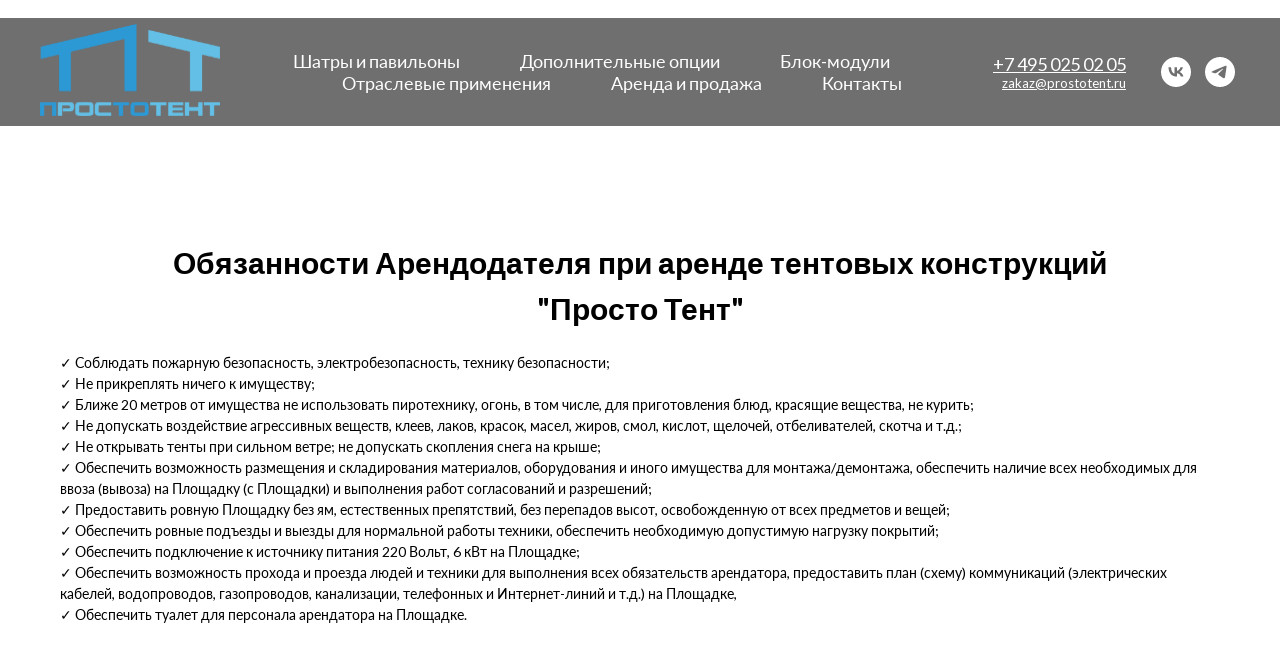

--- FILE ---
content_type: text/html; charset=UTF-8
request_url: https://prostotent.ru/conditions
body_size: 11477
content:
<!DOCTYPE html> <html> <head> <meta charset="utf-8" /> <meta http-equiv="Content-Type" content="text/html; charset=utf-8" /> <meta name="viewport" content="width=device-width, initial-scale=1.0" /> <!--metatextblock--> <title>Условия аренды конструкций</title> <meta name="description" content="Условия аренды конструкций Просто Тент" /> <meta property="og:url" content="https://prostotent.ru/conditions" /> <meta property="og:title" content="Аренда шатров и тентов" /> <meta property="og:description" content="Быстрый расчет аренды | Доставка | Монтаж" /> <meta property="og:type" content="website" /> <meta property="og:image" content="https://static.tildacdn.com/tild3861-3937-4238-b533-663933323934/_1.png" /> <link rel="canonical" href="https://prostotent.ru/conditions"> <!--/metatextblock--> <meta name="format-detection" content="telephone=no" /> <meta http-equiv="x-dns-prefetch-control" content="on"> <link rel="dns-prefetch" href="https://ws.tildacdn.com"> <link rel="dns-prefetch" href="https://static.tildacdn.com"> <link rel="shortcut icon" href="https://static.tildacdn.com/tild6165-3762-4764-a462-363938663636/Favico100x100.ico" type="image/x-icon" /> <link rel="apple-touch-icon" href="https://static.tildacdn.com/tild3161-3735-4161-b533-623835323532/Favico900x900.png"> <link rel="apple-touch-icon" sizes="76x76" href="https://static.tildacdn.com/tild3161-3735-4161-b533-623835323532/Favico900x900.png"> <link rel="apple-touch-icon" sizes="152x152" href="https://static.tildacdn.com/tild3161-3735-4161-b533-623835323532/Favico900x900.png"> <link rel="apple-touch-startup-image" href="https://static.tildacdn.com/tild3161-3735-4161-b533-623835323532/Favico900x900.png"> <meta name="msapplication-TileColor" content="#000000"> <meta name="msapplication-TileImage" content="https://static.tildacdn.com/tild6239-6130-4639-b063-653432633064/Favico900x900.png"> <!-- Assets --> <script src="https://neo.tildacdn.com/js/tilda-fallback-1.0.min.js" async charset="utf-8"></script> <link rel="stylesheet" href="https://static.tildacdn.com/css/tilda-grid-3.0.min.css" type="text/css" media="all" onerror="this.loaderr='y';"/> <link rel="stylesheet" href="https://static.tildacdn.com/ws/project4739586/tilda-blocks-page23622817.min.css?t=1752586496" type="text/css" media="all" onerror="this.loaderr='y';" /> <link rel="stylesheet" href="https://static.tildacdn.com/css/tilda-animation-2.0.min.css" type="text/css" media="all" onerror="this.loaderr='y';" /> <link rel="stylesheet" href="https://fonts.googleapis.com/css2?family=Jost:wght@400;500;600&family=Lato:wght@300;400;700;900&display=swap" type="text/css" /> <script nomodule src="https://static.tildacdn.com/js/tilda-polyfill-1.0.min.js" charset="utf-8"></script> <script type="text/javascript">function t_onReady(func) {if(document.readyState!='loading') {func();} else {document.addEventListener('DOMContentLoaded',func);}}
function t_onFuncLoad(funcName,okFunc,time) {if(typeof window[funcName]==='function') {okFunc();} else {setTimeout(function() {t_onFuncLoad(funcName,okFunc,time);},(time||100));}}function t_throttle(fn,threshhold,scope) {return function() {fn.apply(scope||this,arguments);};}</script> <script src="https://static.tildacdn.com/js/jquery-1.10.2.min.js" charset="utf-8" onerror="this.loaderr='y';"></script> <script src="https://static.tildacdn.com/js/tilda-scripts-3.0.min.js" charset="utf-8" defer onerror="this.loaderr='y';"></script> <script src="https://static.tildacdn.com/ws/project4739586/tilda-blocks-page23622817.min.js?t=1752586496" charset="utf-8" async onerror="this.loaderr='y';"></script> <script src="https://static.tildacdn.com/js/tilda-lazyload-1.0.min.js" charset="utf-8" async onerror="this.loaderr='y';"></script> <script src="https://static.tildacdn.com/js/tilda-animation-2.0.min.js" charset="utf-8" async onerror="this.loaderr='y';"></script> <script src="https://static.tildacdn.com/js/tilda-menu-1.0.min.js" charset="utf-8" async onerror="this.loaderr='y';"></script> <script src="https://static.tildacdn.com/js/tilda-skiplink-1.0.min.js" charset="utf-8" async onerror="this.loaderr='y';"></script> <script src="https://static.tildacdn.com/js/tilda-events-1.0.min.js" charset="utf-8" async onerror="this.loaderr='y';"></script> <!-- nominify begin --><!-- webmaster.yandex --> <meta name="yandex-verification" content="96e44a9e56a81629" /> <!-- Yandex.Metrika counter --> <script type="text/javascript" >
    (function (d, w, c) {
        (w[c] = w[c] || []).push(function() {
            try {
                w.yaCounter70809427 = new Ya.Metrika({
                    id:70809427,
                    clickmap:true,
                    trackLinks:true,
                    accurateTrackBounce:true,
                    webvisor:true,
                    ecommerce:"dataLayer"
                });
            } catch(e) { }
        });

        var n = d.getElementsByTagName("script")[0],
            s = d.createElement("script"),
            f = function () { n.parentNode.insertBefore(s, n); };
        s.type = "text/javascript";
        s.async = true;
        s.src = "https://mc.yandex.ru/metrika/watch.js";

        if (w.opera == "[object Opera]") {
            d.addEventListener("DOMContentLoaded", f, false);
        } else { f(); }
    })(document, window, "yandex_metrika_callbacks");
</script> <noscript><div><img src="https://mc.yandex.ru/watch/70809427" style="position:absolute; left:-9999px;" alt="" /></div></noscript> <!-- /Yandex.Metrika counter --> <!--LiveInternet counter--><a href="https://www.liveinternet.ru/click"
target="_blank"><img id="licnt9874" width="1" height="1" style="border:0" 
title="LiveInternet"
src="[data-uri]"
alt=""/></a><script>(function(d,s){d.getElementById("licnt9874").src=
"https://counter.yadro.ru/hit?t44.11;r"+escape(d.referrer)+
((typeof(s)=="undefined")?"":";s"+s.width+"*"+s.height+"*"+
(s.colorDepth?s.colorDepth:s.pixelDepth))+";u"+escape(d.URL)+
";h"+escape(d.title.substring(0,150))+";"+Math.random()})
(document,screen)</script><!--/LiveInternet--><!-- nominify end --><script type="text/javascript">window.dataLayer=window.dataLayer||[];</script> <!-- VK Pixel Code --> <script type="text/javascript" data-tilda-cookie-type="advertising">setTimeout(function(){!function(){var t=document.createElement("script");t.type="text/javascript",t.async=!0,t.src="https://vk.com/js/api/openapi.js?161",t.onload=function(){VK.Retargeting.Init("VK-RTRG-1524548-fxpfD"),VK.Retargeting.Hit()},document.head.appendChild(t)}();},2000);</script> <!-- End VK Pixel Code --> <script type="text/javascript">(function() {if((/bot|google|yandex|baidu|bing|msn|duckduckbot|teoma|slurp|crawler|spider|robot|crawling|facebook/i.test(navigator.userAgent))===false&&typeof(sessionStorage)!='undefined'&&sessionStorage.getItem('visited')!=='y'&&document.visibilityState){var style=document.createElement('style');style.type='text/css';style.innerHTML='@media screen and (min-width: 980px) {.t-records {opacity: 0;}.t-records_animated {-webkit-transition: opacity ease-in-out .2s;-moz-transition: opacity ease-in-out .2s;-o-transition: opacity ease-in-out .2s;transition: opacity ease-in-out .2s;}.t-records.t-records_visible {opacity: 1;}}';document.getElementsByTagName('head')[0].appendChild(style);function t_setvisRecs(){var alr=document.querySelectorAll('.t-records');Array.prototype.forEach.call(alr,function(el) {el.classList.add("t-records_animated");});setTimeout(function() {Array.prototype.forEach.call(alr,function(el) {el.classList.add("t-records_visible");});sessionStorage.setItem("visited","y");},400);}
document.addEventListener('DOMContentLoaded',t_setvisRecs);}})();</script></head> <body class="t-body" style="margin:0;"> <!--allrecords--> <div id="allrecords" class="t-records" data-hook="blocks-collection-content-node" data-tilda-project-id="4739586" data-tilda-page-id="23622817" data-tilda-page-alias="conditions" data-tilda-formskey="a6d4d474759028aa43f101dd01e0877f" data-tilda-cookie="no" data-tilda-stat-scroll="yes" data-tilda-lazy="yes" data-tilda-root-zone="com" data-tilda-project-headcode="yes" data-tilda-ts="y"> <!--header--> <header id="t-header" class="t-records" data-hook="blocks-collection-content-node" data-tilda-project-id="4739586" data-tilda-page-id="23622838" data-tilda-page-alias="menu" data-tilda-formskey="a6d4d474759028aa43f101dd01e0877f" data-tilda-cookie="no" data-tilda-stat-scroll="yes" data-tilda-lazy="yes" data-tilda-root-zone="com" data-tilda-project-headcode="yes"> <div id="rec473773770" class="r t-rec t-rec_pt_0 t-rec_pb_0 t-screenmin-640px" style="padding-top:0px;padding-bottom:0px; " data-animationappear="off" data-record-type="257" data-screen-min="640px"> <!-- T228 --> <div id="nav473773770marker"></div> <div class="tmenu-mobile"> <div class="tmenu-mobile__container"> <div class="tmenu-mobile__burgerlogo"> <a href="/"> <img
src="https://static.tildacdn.com/tild3461-3531-4138-b737-376235393234/_1.svg"
class="tmenu-mobile__imglogo"
imgfield="img"
style="max-width: 180px; width: 180px;"
alt="Просто Тент"> </a> </div> <button type="button"
class="t-menuburger t-menuburger_second t-menuburger__small"
aria-label="Навигационное меню"
aria-expanded="false"> <span style="background-color:#ffffff;"></span> <span style="background-color:#ffffff;"></span> <span style="background-color:#ffffff;"></span> <span style="background-color:#ffffff;"></span> </button> <script>function t_menuburger_init(recid) {var rec=document.querySelector('#rec' + recid);if(!rec) return;var burger=rec.querySelector('.t-menuburger');if(!burger) return;var isSecondStyle=burger.classList.contains('t-menuburger_second');if(isSecondStyle&&!window.isMobile&&!('ontouchend' in document)) {burger.addEventListener('mouseenter',function() {if(burger.classList.contains('t-menuburger-opened')) return;burger.classList.remove('t-menuburger-unhovered');burger.classList.add('t-menuburger-hovered');});burger.addEventListener('mouseleave',function() {if(burger.classList.contains('t-menuburger-opened')) return;burger.classList.remove('t-menuburger-hovered');burger.classList.add('t-menuburger-unhovered');setTimeout(function() {burger.classList.remove('t-menuburger-unhovered');},300);});}
burger.addEventListener('click',function() {if(!burger.closest('.tmenu-mobile')&&!burger.closest('.t450__burger_container')&&!burger.closest('.t466__container')&&!burger.closest('.t204__burger')&&!burger.closest('.t199__js__menu-toggler')) {burger.classList.toggle('t-menuburger-opened');burger.classList.remove('t-menuburger-unhovered');}});var menu=rec.querySelector('[data-menu="yes"]');if(!menu) return;var menuLinks=menu.querySelectorAll('.t-menu__link-item');var submenuClassList=['t978__menu-link_hook','t978__tm-link','t966__tm-link','t794__tm-link','t-menusub__target-link'];Array.prototype.forEach.call(menuLinks,function(link) {link.addEventListener('click',function() {var isSubmenuHook=submenuClassList.some(function(submenuClass) {return link.classList.contains(submenuClass);});if(isSubmenuHook) return;burger.classList.remove('t-menuburger-opened');});});menu.addEventListener('clickedAnchorInTooltipMenu',function() {burger.classList.remove('t-menuburger-opened');});}
t_onReady(function() {t_onFuncLoad('t_menuburger_init',function(){t_menuburger_init('473773770');});});</script> <style>.t-menuburger{position:relative;flex-shrink:0;width:28px;height:20px;padding:0;border:none;background-color:transparent;outline:none;-webkit-transform:rotate(0deg);transform:rotate(0deg);transition:transform .5s ease-in-out;cursor:pointer;z-index:999;}.t-menuburger span{display:block;position:absolute;width:100%;opacity:1;left:0;-webkit-transform:rotate(0deg);transform:rotate(0deg);transition:.25s ease-in-out;height:3px;background-color:#000;}.t-menuburger span:nth-child(1){top:0px;}.t-menuburger span:nth-child(2),.t-menuburger span:nth-child(3){top:8px;}.t-menuburger span:nth-child(4){top:16px;}.t-menuburger__big{width:42px;height:32px;}.t-menuburger__big span{height:5px;}.t-menuburger__big span:nth-child(2),.t-menuburger__big span:nth-child(3){top:13px;}.t-menuburger__big span:nth-child(4){top:26px;}.t-menuburger__small{width:22px;height:14px;}.t-menuburger__small span{height:2px;}.t-menuburger__small span:nth-child(2),.t-menuburger__small span:nth-child(3){top:6px;}.t-menuburger__small span:nth-child(4){top:12px;}.t-menuburger-opened span:nth-child(1){top:8px;width:0%;left:50%;}.t-menuburger-opened span:nth-child(2){-webkit-transform:rotate(45deg);transform:rotate(45deg);}.t-menuburger-opened span:nth-child(3){-webkit-transform:rotate(-45deg);transform:rotate(-45deg);}.t-menuburger-opened span:nth-child(4){top:8px;width:0%;left:50%;}.t-menuburger-opened.t-menuburger__big span:nth-child(1){top:6px;}.t-menuburger-opened.t-menuburger__big span:nth-child(4){top:18px;}.t-menuburger-opened.t-menuburger__small span:nth-child(1),.t-menuburger-opened.t-menuburger__small span:nth-child(4){top:6px;}@media (hover),(min-width:0\0){.t-menuburger_first:hover span:nth-child(1){transform:translateY(1px);}.t-menuburger_first:hover span:nth-child(4){transform:translateY(-1px);}.t-menuburger_first.t-menuburger__big:hover span:nth-child(1){transform:translateY(3px);}.t-menuburger_first.t-menuburger__big:hover span:nth-child(4){transform:translateY(-3px);}}.t-menuburger_second span:nth-child(2),.t-menuburger_second span:nth-child(3){width:80%;left:20%;right:0;}@media (hover),(min-width:0\0){.t-menuburger_second.t-menuburger-hovered span:nth-child(2),.t-menuburger_second.t-menuburger-hovered span:nth-child(3){animation:t-menuburger-anim 0.3s ease-out normal forwards;}.t-menuburger_second.t-menuburger-unhovered span:nth-child(2),.t-menuburger_second.t-menuburger-unhovered span:nth-child(3){animation:t-menuburger-anim2 0.3s ease-out normal forwards;}}.t-menuburger_second.t-menuburger-opened span:nth-child(2),.t-menuburger_second.t-menuburger-opened span:nth-child(3){left:0;right:0;width:100%!important;}.t-menuburger_third span:nth-child(4){width:70%;left:unset;right:0;}@media (hover),(min-width:0\0){.t-menuburger_third:not(.t-menuburger-opened):hover span:nth-child(4){width:100%;}}.t-menuburger_third.t-menuburger-opened span:nth-child(4){width:0!important;right:50%;}.t-menuburger_fourth{height:12px;}.t-menuburger_fourth.t-menuburger__small{height:8px;}.t-menuburger_fourth.t-menuburger__big{height:18px;}.t-menuburger_fourth span:nth-child(2),.t-menuburger_fourth span:nth-child(3){top:4px;opacity:0;}.t-menuburger_fourth span:nth-child(4){top:8px;}.t-menuburger_fourth.t-menuburger__small span:nth-child(2),.t-menuburger_fourth.t-menuburger__small span:nth-child(3){top:3px;}.t-menuburger_fourth.t-menuburger__small span:nth-child(4){top:6px;}.t-menuburger_fourth.t-menuburger__small span:nth-child(2),.t-menuburger_fourth.t-menuburger__small span:nth-child(3){top:3px;}.t-menuburger_fourth.t-menuburger__small span:nth-child(4){top:6px;}.t-menuburger_fourth.t-menuburger__big span:nth-child(2),.t-menuburger_fourth.t-menuburger__big span:nth-child(3){top:6px;}.t-menuburger_fourth.t-menuburger__big span:nth-child(4){top:12px;}@media (hover),(min-width:0\0){.t-menuburger_fourth:not(.t-menuburger-opened):hover span:nth-child(1){transform:translateY(1px);}.t-menuburger_fourth:not(.t-menuburger-opened):hover span:nth-child(4){transform:translateY(-1px);}.t-menuburger_fourth.t-menuburger__big:not(.t-menuburger-opened):hover span:nth-child(1){transform:translateY(3px);}.t-menuburger_fourth.t-menuburger__big:not(.t-menuburger-opened):hover span:nth-child(4){transform:translateY(-3px);}}.t-menuburger_fourth.t-menuburger-opened span:nth-child(1),.t-menuburger_fourth.t-menuburger-opened span:nth-child(4){top:4px;}.t-menuburger_fourth.t-menuburger-opened span:nth-child(2),.t-menuburger_fourth.t-menuburger-opened span:nth-child(3){opacity:1;}@keyframes t-menuburger-anim{0%{width:80%;left:20%;right:0;}50%{width:100%;left:0;right:0;}100%{width:80%;left:0;right:20%;}}@keyframes t-menuburger-anim2{0%{width:80%;left:0;}50%{width:100%;right:0;left:0;}100%{width:80%;left:20%;right:0;}}</style> </div> </div> <style>.tmenu-mobile{background-color:#111;display:none;width:100%;top:0;z-index:990;}.tmenu-mobile_positionfixed{position:fixed;}.tmenu-mobile__text{color:#fff;}.tmenu-mobile__container{min-height:64px;padding:20px;position:relative;box-sizing:border-box;display:-webkit-flex;display:-ms-flexbox;display:flex;-webkit-align-items:center;-ms-flex-align:center;align-items:center;-webkit-justify-content:space-between;-ms-flex-pack:justify;justify-content:space-between;}.tmenu-mobile__list{display:block;}.tmenu-mobile__burgerlogo{display:inline-block;font-size:24px;font-weight:400;white-space:nowrap;vertical-align:middle;}.tmenu-mobile__imglogo{height:auto;display:block;max-width:300px!important;box-sizing:border-box;padding:0;margin:0 auto;}@media screen and (max-width:980px){.tmenu-mobile__menucontent_hidden{display:none;height:100%;}.tmenu-mobile{display:block;}}@media screen and (max-width:980px){#rec473773770 .tmenu-mobile{background-color:#2c2c2c;}#rec473773770 .t-menuburger{-webkit-order:1;-ms-flex-order:1;order:1;}}</style> <style> #rec473773770 .tmenu-mobile__burgerlogo a{font-size:30px;color:#ffffff;letter-spacing:1.5px;}</style> <style> #rec473773770 .tmenu-mobile__burgerlogo__title{color:#ffffff;letter-spacing:1.5px;}@media screen and (min-width:480px){#rec473773770 .tmenu-mobile__burgerlogo__title{font-size:30px;}}</style> <div id="nav473773770" class="t228 t228__positionstatic tmenu-mobile__menucontent_hidden" style="background-color: rgba(51,51,51,0.70); height:15vh; " data-bgcolor-hex="#333333" data-bgcolor-rgba="rgba(51,51,51,0.70)" data-navmarker="nav473773770marker" data-appearoffset="" data-bgopacity-two="70" data-menushadow="" data-menushadow-css="" data-bgopacity="0.70" data-bgcolor-rgba-afterscroll="rgba(51,51,51,0.70)" data-menu-items-align="" data-menu="yes"> <div class="t228__maincontainer " style="height:15vh;"> <div class="t228__padding40px"></div> <div class="t228__leftside"> <div class="t228__leftcontainer"> <a href="/" class="t228__imgwrapper"> <img class="t228__imglogo t228__imglogomobile"
src="https://static.tildacdn.com/tild3461-3531-4138-b737-376235393234/_1.svg"
imgfield="img"
style="max-width: 180px; width: 180px; min-width: 180px; height: auto; display: block;"
alt="Просто Тент"> </a> </div> </div> <div class="t228__centerside "> <nav class="t228__centercontainer"> <ul role="list" class="t228__list t-menu__list"> <li class="t228__list_item"
style="padding:0 30px 0 0;"> <a class="t-menu__link-item"
href="https://prostotent.ru/premiumblack" data-menu-submenu-hook="" data-menu-item-number="1">
Шатры и павильоны
</a> </li> <li class="t228__list_item"
style="padding:0 30px;"> <a class="t-menu__link-item"
href="https://prostotent.ru/enginering" data-menu-submenu-hook="" data-menu-item-number="2">
Дополнительные опции
</a> </li> <li class="t228__list_item"
style="padding:0 30px;"> <a class="t-menu__link-item"
href="https://prostotent.ru/module/exhibitions" data-menu-submenu-hook="" data-menu-item-number="3">
Блок-модули
</a> </li> <li class="t228__list_item"
style="padding:0 30px;"> <a class="t-menu__link-item"
href="https://prostotent.ru/avia" data-menu-submenu-hook="" data-menu-item-number="4">
Отраслевые применения
</a> </li> <li class="t228__list_item"
style="padding:0 30px;"> <a class="t-menu__link-item"
href="https://prostotent.ru/termobile" data-menu-submenu-hook="" data-menu-item-number="5">
Аренда и продажа
</a> </li> <li class="t228__list_item"
style="padding:0 0 0 30px;"> <a class="t-menu__link-item"
href="https://prostotent.ru/contacts" data-menu-submenu-hook="" data-menu-item-number="6">
Контакты
</a> </li> </ul> </nav> </div> <div class="t228__rightside"> <div class="t228__rightcontainer"> <div class="t228__right_descr" field="descr"><a href="tel:+74950250205" style="color: rgb(255, 255, 255); font-size: 18px;"><u>+7 495 025 02 05</u></a><br /><a href="mailto:zakaz@prostotent.ru" style="color: rgb(255, 255, 255);"><u>zakaz@prostotent.ru</u></a></div> <div class="t-sociallinks"> <ul role="list" class="t-sociallinks__wrapper" aria-label="Соц. сети"> <!-- new soclinks --><li class="t-sociallinks__item t-sociallinks__item_vk"><a href="https://vk.com/prosto.tent" target="_blank" rel="nofollow" aria-label="vk" style="width: 30px; height: 30px;"><svg class="t-sociallinks__svg" role="presentation" width=30px height=30px viewBox="0 0 100 100" fill="none"
xmlns="http://www.w3.org/2000/svg"> <path fill-rule="evenodd" clip-rule="evenodd"
d="M50 100c27.614 0 50-22.386 50-50S77.614 0 50 0 0 22.386 0 50s22.386 50 50 50ZM25 34c.406 19.488 10.15 31.2 27.233 31.2h.968V54.05c6.278.625 11.024 5.216 12.93 11.15H75c-2.436-8.87-8.838-13.773-12.836-15.647C66.162 47.242 71.783 41.62 73.126 34h-8.058c-1.749 6.184-6.932 11.805-11.867 12.336V34h-8.057v21.611C40.147 54.362 33.838 48.304 33.556 34H25Z"
fill="#ffffff" /> </svg></a></li>&nbsp;<li class="t-sociallinks__item t-sociallinks__item_telegram"><a href="https://t.me/prostotent" target="_blank" rel="nofollow" aria-label="telegram" style="width: 30px; height: 30px;"><svg class="t-sociallinks__svg" role="presentation" width=30px height=30px viewBox="0 0 100 100" fill="none"
xmlns="http://www.w3.org/2000/svg"> <path fill-rule="evenodd" clip-rule="evenodd"
d="M50 100c27.614 0 50-22.386 50-50S77.614 0 50 0 0 22.386 0 50s22.386 50 50 50Zm21.977-68.056c.386-4.38-4.24-2.576-4.24-2.576-3.415 1.414-6.937 2.85-10.497 4.302-11.04 4.503-22.444 9.155-32.159 13.734-5.268 1.932-2.184 3.864-2.184 3.864l8.351 2.577c3.855 1.16 5.91-.129 5.91-.129l17.988-12.238c6.424-4.38 4.882-.773 3.34.773l-13.49 12.882c-2.056 1.804-1.028 3.35-.129 4.123 2.55 2.249 8.82 6.364 11.557 8.16.712.467 1.185.778 1.292.858.642.515 4.111 2.834 6.424 2.319 2.313-.516 2.57-3.479 2.57-3.479l3.083-20.226c.462-3.511.993-6.886 1.417-9.582.4-2.546.705-4.485.767-5.362Z"
fill="#ffffff" /> </svg></a></li><!-- /new soclinks --> </ul> </div> </div> </div> <div class="t228__padding40px"></div> </div> </div> <style>@media screen and (max-width:980px){#rec473773770 .t228__leftcontainer{display:none;}}</style> <style>@media screen and (max-width:980px){#rec473773770 .t228__leftcontainer{padding:20px;}#rec473773770 .t228__imglogo{padding:20px 0;}#rec473773770 .t228{position:static;}}</style> <script>window.addEventListener('load',function() {t_onFuncLoad('t228_setWidth',function() {t228_setWidth('473773770');});});window.addEventListener('resize',t_throttle(function() {t_onFuncLoad('t228_setWidth',function() {t228_setWidth('473773770');});t_onFuncLoad('t_menu__setBGcolor',function() {t_menu__setBGcolor('473773770','.t228');});}));t_onReady(function() {t_onFuncLoad('t_menu__highlightActiveLinks',function() {t_menu__highlightActiveLinks('.t228__list_item a');});t_onFuncLoad('t228__init',function() {t228__init('473773770');});t_onFuncLoad('t_menu__setBGcolor',function() {t_menu__setBGcolor('473773770','.t228');});t_onFuncLoad('t_menu__interactFromKeyboard',function() {t_menu__interactFromKeyboard('473773770');});t_onFuncLoad('t228_setWidth',function() {t228_setWidth('473773770');});t_onFuncLoad('t_menu__createMobileMenu',function() {t_menu__createMobileMenu('473773770','.t228');});});</script> <!--[if IE 8]> <style>#rec473773770 .t228{filter:progid:DXImageTransform.Microsoft.gradient(startColorStr='#D9333333',endColorstr='#D9333333');}</style> <![endif]--> <style>@media (hover:hover),(min-width:0\0) {#rec473773770 .t-btn:not(.t-animate_no-hover):hover {background-color:#e06100 !important;}#rec473773770 .t-btn:not(.t-animate_no-hover):focus-visible {background-color:#e06100 !important;}#rec473773770 .t-btn:not(.t-animate_no-hover) {transition-property:background-color,color,border-color,box-shadow;transition-duration:0.2s;transition-timing-function:ease-in-out;}}</style> <style>#rec473773770 .t-menu__link-item{-webkit-transition:color 0.3s ease-in-out,opacity 0.3s ease-in-out;transition:color 0.3s ease-in-out,opacity 0.3s ease-in-out;}#rec473773770 .t-menu__link-item.t-active:not(.t978__menu-link){color:#66cef5 !important;}#rec473773770 .t-menu__link-item:not(.t-active):not(.tooltipstered):hover{color:#66cef5 !important;}#rec473773770 .t-menu__link-item:not(.t-active):not(.tooltipstered):focus-visible{color:#66cef5 !important;}@supports (overflow:-webkit-marquee) and (justify-content:inherit){#rec473773770 .t-menu__link-item,#rec473773770 .t-menu__link-item.t-active{opacity:1 !important;}}</style> <style> #rec473773770 .t228__leftcontainer a{font-size:30px;color:#ffffff;letter-spacing:1.5px;}#rec473773770 a.t-menu__link-item{font-size:18px;color:#ffffff;font-weight:400;}#rec473773770 .t228__right_langs_lang a{font-size:18px;color:#ffffff;font-weight:400;}#rec473773770 .t228__right_descr{color:#ffffff;}</style> <style> #rec473773770 .t228__logo{color:#ffffff;letter-spacing:1.5px;}@media screen and (min-width:480px){#rec473773770 .t228__logo{font-size:30px;}}</style> </div> <div id="rec865647649" class="r t-rec t-rec_pt_0 t-rec_pb_0 t-screenmax-640px" style="padding-top:0px;padding-bottom:0px; " data-animationappear="off" data-record-type="257" data-screen-max="640px"> <!-- T228 --> <div id="nav865647649marker"></div> <div class="tmenu-mobile"> <div class="tmenu-mobile__container"> <div class="tmenu-mobile__burgerlogo"> <a href="/"> <img
src="https://static.tildacdn.com/tild3461-3531-4138-b737-376235393234/_1.svg"
class="tmenu-mobile__imglogo"
imgfield="img"
style="max-width: 100px; width: 100px;"
alt="Просто Тент"> </a> </div> <button type="button"
class="t-menuburger t-menuburger_second t-menuburger__small"
aria-label="Навигационное меню"
aria-expanded="false"> <span style="background-color:#ffffff;"></span> <span style="background-color:#ffffff;"></span> <span style="background-color:#ffffff;"></span> <span style="background-color:#ffffff;"></span> </button> <script>function t_menuburger_init(recid) {var rec=document.querySelector('#rec' + recid);if(!rec) return;var burger=rec.querySelector('.t-menuburger');if(!burger) return;var isSecondStyle=burger.classList.contains('t-menuburger_second');if(isSecondStyle&&!window.isMobile&&!('ontouchend' in document)) {burger.addEventListener('mouseenter',function() {if(burger.classList.contains('t-menuburger-opened')) return;burger.classList.remove('t-menuburger-unhovered');burger.classList.add('t-menuburger-hovered');});burger.addEventListener('mouseleave',function() {if(burger.classList.contains('t-menuburger-opened')) return;burger.classList.remove('t-menuburger-hovered');burger.classList.add('t-menuburger-unhovered');setTimeout(function() {burger.classList.remove('t-menuburger-unhovered');},300);});}
burger.addEventListener('click',function() {if(!burger.closest('.tmenu-mobile')&&!burger.closest('.t450__burger_container')&&!burger.closest('.t466__container')&&!burger.closest('.t204__burger')&&!burger.closest('.t199__js__menu-toggler')) {burger.classList.toggle('t-menuburger-opened');burger.classList.remove('t-menuburger-unhovered');}});var menu=rec.querySelector('[data-menu="yes"]');if(!menu) return;var menuLinks=menu.querySelectorAll('.t-menu__link-item');var submenuClassList=['t978__menu-link_hook','t978__tm-link','t966__tm-link','t794__tm-link','t-menusub__target-link'];Array.prototype.forEach.call(menuLinks,function(link) {link.addEventListener('click',function() {var isSubmenuHook=submenuClassList.some(function(submenuClass) {return link.classList.contains(submenuClass);});if(isSubmenuHook) return;burger.classList.remove('t-menuburger-opened');});});menu.addEventListener('clickedAnchorInTooltipMenu',function() {burger.classList.remove('t-menuburger-opened');});}
t_onReady(function() {t_onFuncLoad('t_menuburger_init',function(){t_menuburger_init('865647649');});});</script> <style>.t-menuburger{position:relative;flex-shrink:0;width:28px;height:20px;padding:0;border:none;background-color:transparent;outline:none;-webkit-transform:rotate(0deg);transform:rotate(0deg);transition:transform .5s ease-in-out;cursor:pointer;z-index:999;}.t-menuburger span{display:block;position:absolute;width:100%;opacity:1;left:0;-webkit-transform:rotate(0deg);transform:rotate(0deg);transition:.25s ease-in-out;height:3px;background-color:#000;}.t-menuburger span:nth-child(1){top:0px;}.t-menuburger span:nth-child(2),.t-menuburger span:nth-child(3){top:8px;}.t-menuburger span:nth-child(4){top:16px;}.t-menuburger__big{width:42px;height:32px;}.t-menuburger__big span{height:5px;}.t-menuburger__big span:nth-child(2),.t-menuburger__big span:nth-child(3){top:13px;}.t-menuburger__big span:nth-child(4){top:26px;}.t-menuburger__small{width:22px;height:14px;}.t-menuburger__small span{height:2px;}.t-menuburger__small span:nth-child(2),.t-menuburger__small span:nth-child(3){top:6px;}.t-menuburger__small span:nth-child(4){top:12px;}.t-menuburger-opened span:nth-child(1){top:8px;width:0%;left:50%;}.t-menuburger-opened span:nth-child(2){-webkit-transform:rotate(45deg);transform:rotate(45deg);}.t-menuburger-opened span:nth-child(3){-webkit-transform:rotate(-45deg);transform:rotate(-45deg);}.t-menuburger-opened span:nth-child(4){top:8px;width:0%;left:50%;}.t-menuburger-opened.t-menuburger__big span:nth-child(1){top:6px;}.t-menuburger-opened.t-menuburger__big span:nth-child(4){top:18px;}.t-menuburger-opened.t-menuburger__small span:nth-child(1),.t-menuburger-opened.t-menuburger__small span:nth-child(4){top:6px;}@media (hover),(min-width:0\0){.t-menuburger_first:hover span:nth-child(1){transform:translateY(1px);}.t-menuburger_first:hover span:nth-child(4){transform:translateY(-1px);}.t-menuburger_first.t-menuburger__big:hover span:nth-child(1){transform:translateY(3px);}.t-menuburger_first.t-menuburger__big:hover span:nth-child(4){transform:translateY(-3px);}}.t-menuburger_second span:nth-child(2),.t-menuburger_second span:nth-child(3){width:80%;left:20%;right:0;}@media (hover),(min-width:0\0){.t-menuburger_second.t-menuburger-hovered span:nth-child(2),.t-menuburger_second.t-menuburger-hovered span:nth-child(3){animation:t-menuburger-anim 0.3s ease-out normal forwards;}.t-menuburger_second.t-menuburger-unhovered span:nth-child(2),.t-menuburger_second.t-menuburger-unhovered span:nth-child(3){animation:t-menuburger-anim2 0.3s ease-out normal forwards;}}.t-menuburger_second.t-menuburger-opened span:nth-child(2),.t-menuburger_second.t-menuburger-opened span:nth-child(3){left:0;right:0;width:100%!important;}.t-menuburger_third span:nth-child(4){width:70%;left:unset;right:0;}@media (hover),(min-width:0\0){.t-menuburger_third:not(.t-menuburger-opened):hover span:nth-child(4){width:100%;}}.t-menuburger_third.t-menuburger-opened span:nth-child(4){width:0!important;right:50%;}.t-menuburger_fourth{height:12px;}.t-menuburger_fourth.t-menuburger__small{height:8px;}.t-menuburger_fourth.t-menuburger__big{height:18px;}.t-menuburger_fourth span:nth-child(2),.t-menuburger_fourth span:nth-child(3){top:4px;opacity:0;}.t-menuburger_fourth span:nth-child(4){top:8px;}.t-menuburger_fourth.t-menuburger__small span:nth-child(2),.t-menuburger_fourth.t-menuburger__small span:nth-child(3){top:3px;}.t-menuburger_fourth.t-menuburger__small span:nth-child(4){top:6px;}.t-menuburger_fourth.t-menuburger__small span:nth-child(2),.t-menuburger_fourth.t-menuburger__small span:nth-child(3){top:3px;}.t-menuburger_fourth.t-menuburger__small span:nth-child(4){top:6px;}.t-menuburger_fourth.t-menuburger__big span:nth-child(2),.t-menuburger_fourth.t-menuburger__big span:nth-child(3){top:6px;}.t-menuburger_fourth.t-menuburger__big span:nth-child(4){top:12px;}@media (hover),(min-width:0\0){.t-menuburger_fourth:not(.t-menuburger-opened):hover span:nth-child(1){transform:translateY(1px);}.t-menuburger_fourth:not(.t-menuburger-opened):hover span:nth-child(4){transform:translateY(-1px);}.t-menuburger_fourth.t-menuburger__big:not(.t-menuburger-opened):hover span:nth-child(1){transform:translateY(3px);}.t-menuburger_fourth.t-menuburger__big:not(.t-menuburger-opened):hover span:nth-child(4){transform:translateY(-3px);}}.t-menuburger_fourth.t-menuburger-opened span:nth-child(1),.t-menuburger_fourth.t-menuburger-opened span:nth-child(4){top:4px;}.t-menuburger_fourth.t-menuburger-opened span:nth-child(2),.t-menuburger_fourth.t-menuburger-opened span:nth-child(3){opacity:1;}@keyframes t-menuburger-anim{0%{width:80%;left:20%;right:0;}50%{width:100%;left:0;right:0;}100%{width:80%;left:0;right:20%;}}@keyframes t-menuburger-anim2{0%{width:80%;left:0;}50%{width:100%;right:0;left:0;}100%{width:80%;left:20%;right:0;}}</style> </div> </div> <style>.tmenu-mobile{background-color:#111;display:none;width:100%;top:0;z-index:990;}.tmenu-mobile_positionfixed{position:fixed;}.tmenu-mobile__text{color:#fff;}.tmenu-mobile__container{min-height:64px;padding:20px;position:relative;box-sizing:border-box;display:-webkit-flex;display:-ms-flexbox;display:flex;-webkit-align-items:center;-ms-flex-align:center;align-items:center;-webkit-justify-content:space-between;-ms-flex-pack:justify;justify-content:space-between;}.tmenu-mobile__list{display:block;}.tmenu-mobile__burgerlogo{display:inline-block;font-size:24px;font-weight:400;white-space:nowrap;vertical-align:middle;}.tmenu-mobile__imglogo{height:auto;display:block;max-width:300px!important;box-sizing:border-box;padding:0;margin:0 auto;}@media screen and (max-width:980px){.tmenu-mobile__menucontent_hidden{display:none;height:100%;}.tmenu-mobile{display:block;}}@media screen and (max-width:980px){#rec865647649 .tmenu-mobile{background-color:#2c2c2c;}#rec865647649 .t-menuburger{-webkit-order:1;-ms-flex-order:1;order:1;}}</style> <style> #rec865647649 .tmenu-mobile__burgerlogo a{font-size:30px;color:#ffffff;letter-spacing:1.5px;}</style> <style> #rec865647649 .tmenu-mobile__burgerlogo__title{color:#ffffff;letter-spacing:1.5px;}@media screen and (min-width:480px){#rec865647649 .tmenu-mobile__burgerlogo__title{font-size:30px;}}</style> <div id="nav865647649" class="t228 t228__positionstatic tmenu-mobile__menucontent_hidden" style="background-color: rgba(51,51,51,0.70); height:15vh; " data-bgcolor-hex="#333333" data-bgcolor-rgba="rgba(51,51,51,0.70)" data-navmarker="nav865647649marker" data-appearoffset="" data-bgopacity-two="70" data-menushadow="" data-menushadow-css="" data-bgopacity="0.70" data-bgcolor-rgba-afterscroll="rgba(51,51,51,0.70)" data-menu-items-align="" data-menu="yes"> <div class="t228__maincontainer " style="height:15vh;"> <div class="t228__padding40px"></div> <div class="t228__leftside"> <div class="t228__leftcontainer"> <a href="/" class="t228__imgwrapper"> <img class="t228__imglogo t228__imglogomobile"
src="https://static.tildacdn.com/tild3461-3531-4138-b737-376235393234/_1.svg"
imgfield="img"
style="max-width: 100px; width: 100px; min-width: 100px; height: auto; display: block;"
alt="Просто Тент"> </a> </div> </div> <div class="t228__centerside "> <nav class="t228__centercontainer"> <ul role="list" class="t228__list t-menu__list"> <li class="t228__list_item"
style="padding:0 30px 0 0;"> <a class="t-menu__link-item"
href="https://prostotent.ru/premiumblack" data-menu-submenu-hook="" data-menu-item-number="1">
Шатры и павильоны
</a> </li> <li class="t228__list_item"
style="padding:0 30px;"> <a class="t-menu__link-item"
href="https://prostotent.ru/enginering" data-menu-submenu-hook="" data-menu-item-number="2">
Дополнительные опции
</a> </li> <li class="t228__list_item"
style="padding:0 30px;"> <a class="t-menu__link-item"
href="https://prostotent.ru/module/exhibitions" data-menu-submenu-hook="" data-menu-item-number="3">
Блок-модули
</a> </li> <li class="t228__list_item"
style="padding:0 30px;"> <a class="t-menu__link-item"
href="https://prostotent.ru/avia" data-menu-submenu-hook="" data-menu-item-number="4">
Отраслевые применения
</a> </li> <li class="t228__list_item"
style="padding:0 30px;"> <a class="t-menu__link-item"
href="https://prostotent.ru/termobile" data-menu-submenu-hook="" data-menu-item-number="5">
Аренда и продажа
</a> </li> <li class="t228__list_item"
style="padding:0 0 0 30px;"> <a class="t-menu__link-item"
href="https://prostotent.ru/contacts" data-menu-submenu-hook="" data-menu-item-number="6">
Контакты
</a> </li> </ul> </nav> </div> <div class="t228__rightside"> <div class="t228__rightcontainer"> <div class="t228__right_descr" field="descr"><a href="tel:+74950250205" style="color: rgb(255, 255, 255); font-size: 18px;"><u>+7 495 025 02 05</u></a><br /><a href="mailto:zakaz@prostotent.ru" style="color: rgb(255, 255, 255);"><u>zakaz@prostotent.ru</u></a></div> <div class="t-sociallinks"> <ul role="list" class="t-sociallinks__wrapper" aria-label="Соц. сети"> <!-- new soclinks --><li class="t-sociallinks__item t-sociallinks__item_vk"><a href="https://vk.com/prosto.tent" target="_blank" rel="nofollow" aria-label="vk" style="width: 30px; height: 30px;"><svg class="t-sociallinks__svg" role="presentation" width=30px height=30px viewBox="0 0 100 100" fill="none"
xmlns="http://www.w3.org/2000/svg"> <path fill-rule="evenodd" clip-rule="evenodd"
d="M50 100c27.614 0 50-22.386 50-50S77.614 0 50 0 0 22.386 0 50s22.386 50 50 50ZM25 34c.406 19.488 10.15 31.2 27.233 31.2h.968V54.05c6.278.625 11.024 5.216 12.93 11.15H75c-2.436-8.87-8.838-13.773-12.836-15.647C66.162 47.242 71.783 41.62 73.126 34h-8.058c-1.749 6.184-6.932 11.805-11.867 12.336V34h-8.057v21.611C40.147 54.362 33.838 48.304 33.556 34H25Z"
fill="#ffffff" /> </svg></a></li>&nbsp;<li class="t-sociallinks__item t-sociallinks__item_telegram"><a href="https://t.me/prostotent" target="_blank" rel="nofollow" aria-label="telegram" style="width: 30px; height: 30px;"><svg class="t-sociallinks__svg" role="presentation" width=30px height=30px viewBox="0 0 100 100" fill="none"
xmlns="http://www.w3.org/2000/svg"> <path fill-rule="evenodd" clip-rule="evenodd"
d="M50 100c27.614 0 50-22.386 50-50S77.614 0 50 0 0 22.386 0 50s22.386 50 50 50Zm21.977-68.056c.386-4.38-4.24-2.576-4.24-2.576-3.415 1.414-6.937 2.85-10.497 4.302-11.04 4.503-22.444 9.155-32.159 13.734-5.268 1.932-2.184 3.864-2.184 3.864l8.351 2.577c3.855 1.16 5.91-.129 5.91-.129l17.988-12.238c6.424-4.38 4.882-.773 3.34.773l-13.49 12.882c-2.056 1.804-1.028 3.35-.129 4.123 2.55 2.249 8.82 6.364 11.557 8.16.712.467 1.185.778 1.292.858.642.515 4.111 2.834 6.424 2.319 2.313-.516 2.57-3.479 2.57-3.479l3.083-20.226c.462-3.511.993-6.886 1.417-9.582.4-2.546.705-4.485.767-5.362Z"
fill="#ffffff" /> </svg></a></li><!-- /new soclinks --> </ul> </div> </div> </div> <div class="t228__padding40px"></div> </div> </div> <style>@media screen and (max-width:980px){#rec865647649 .t228__leftcontainer{display:none;}}</style> <style>@media screen and (max-width:980px){#rec865647649 .t228__leftcontainer{padding:20px;}#rec865647649 .t228__imglogo{padding:20px 0;}#rec865647649 .t228{position:static;}}</style> <script>window.addEventListener('load',function() {t_onFuncLoad('t228_setWidth',function() {t228_setWidth('865647649');});});window.addEventListener('resize',t_throttle(function() {t_onFuncLoad('t228_setWidth',function() {t228_setWidth('865647649');});t_onFuncLoad('t_menu__setBGcolor',function() {t_menu__setBGcolor('865647649','.t228');});}));t_onReady(function() {t_onFuncLoad('t_menu__highlightActiveLinks',function() {t_menu__highlightActiveLinks('.t228__list_item a');});t_onFuncLoad('t228__init',function() {t228__init('865647649');});t_onFuncLoad('t_menu__setBGcolor',function() {t_menu__setBGcolor('865647649','.t228');});t_onFuncLoad('t_menu__interactFromKeyboard',function() {t_menu__interactFromKeyboard('865647649');});t_onFuncLoad('t228_setWidth',function() {t228_setWidth('865647649');});t_onFuncLoad('t_menu__createMobileMenu',function() {t_menu__createMobileMenu('865647649','.t228');});});</script> <!--[if IE 8]> <style>#rec865647649 .t228{filter:progid:DXImageTransform.Microsoft.gradient(startColorStr='#D9333333',endColorstr='#D9333333');}</style> <![endif]--> <style>@media (hover:hover),(min-width:0\0) {#rec865647649 .t-btn:not(.t-animate_no-hover):hover {background-color:#e06100 !important;}#rec865647649 .t-btn:not(.t-animate_no-hover):focus-visible {background-color:#e06100 !important;}#rec865647649 .t-btn:not(.t-animate_no-hover) {transition-property:background-color,color,border-color,box-shadow;transition-duration:0.2s;transition-timing-function:ease-in-out;}}</style> <style>#rec865647649 .t-menu__link-item{-webkit-transition:color 0.3s ease-in-out,opacity 0.3s ease-in-out;transition:color 0.3s ease-in-out,opacity 0.3s ease-in-out;}#rec865647649 .t-menu__link-item.t-active:not(.t978__menu-link){color:#66cef5 !important;}#rec865647649 .t-menu__link-item:not(.t-active):not(.tooltipstered):hover{color:#66cef5 !important;}#rec865647649 .t-menu__link-item:not(.t-active):not(.tooltipstered):focus-visible{color:#66cef5 !important;}@supports (overflow:-webkit-marquee) and (justify-content:inherit){#rec865647649 .t-menu__link-item,#rec865647649 .t-menu__link-item.t-active{opacity:1 !important;}}</style> <style> #rec865647649 .t228__leftcontainer a{font-size:30px;color:#ffffff;letter-spacing:1.5px;}#rec865647649 a.t-menu__link-item{font-size:18px;color:#ffffff;font-weight:400;}#rec865647649 .t228__right_langs_lang a{font-size:18px;color:#ffffff;font-weight:400;}#rec865647649 .t228__right_descr{color:#ffffff;}</style> <style> #rec865647649 .t228__logo{color:#ffffff;letter-spacing:1.5px;}@media screen and (min-width:480px){#rec865647649 .t228__logo{font-size:30px;}}</style> </div> </header> <!--/header--> <div id="rec381331967" class="r t-rec t-rec_pt_105 t-rec_pb_60" style="padding-top:105px;padding-bottom:60px; " data-record-type="106"> <!-- T004 --> <div class="t004"> <div class="t-container "> <div class="t-col t-col_12 "> <div field="text" class="t-text t-text_md "><div style="font-size: 14px;" data-customstyle="yes"><p style="text-align: center;"><strong style="font-size: 30px;">Обязанности Арендодателя при аренде тентовых конструкций</strong></p><p style="text-align: center;"><strong style="font-size: 30px;">"Просто Тент"</strong></p><br />✓ Соблюдать пожарную безопасность, электробезопасность, технику безопасности;<br />✓ Не прикреплять ничего к имуществу;<br />✓ Ближе 20 метров от имущества не использовать пиротехнику, огонь, в том числе, для приготовления блюд, красящие вещества, не курить;<br />✓ Не допускать воздействие агрессивных веществ, клеев, лаков, красок, масел, жиров, смол, кислот, щелочей, отбеливателей, скотча и т.д.;<br />✓ Не открывать тенты при сильном ветре; не допускать скопления снега на крыше;<br />✓ Обеспечить возможность размещения и складирования материалов, оборудования и иного имущества для монтажа/демонтажа, обеспечить наличие всех необходимых для ввоза (вывоза) на Площадку (с Площадки) и выполнения работ согласований и разрешений;<br />✓ Предоставить ровную Площадку без ям, естественных препятствий, без перепадов высот, освобожденную от всех предметов и вещей;<br />✓ Обеспечить ровные подъезды и выезды для нормальной работы техники, обеспечить необходимую допустимую нагрузку покрытий;<br />✓ Обеспечить подключение к источнику питания 220 Вольт, 6 кВт на Площадке;<br />✓ Обеспечить возможность прохода и проезда людей и техники для выполнения всех обязательств арендатора, предоставить план (схему) коммуникаций (электрических кабелей, водопроводов, газопроводов, канализации, телефонных и Интернет-линий и т.д.) на Площадке,<br />✓ Обеспечить туалет для персонала арендатора на Площадке.</div></div> </div> </div> </div> </div> <div id="rec391194723" class="r t-rec t-rec_pt_105 t-rec_pb_60" style="padding-top:105px;padding-bottom:60px; " data-record-type="106"> <!-- T004 --> <div class="t004"> <div class="t-container "> <div class="t-col t-col_12 "> <div field="text" class="t-text t-text_md "><div style="font-size: 14px;" data-customstyle="yes"><p style="text-align: center;"><strong style="font-size: 30px;">Порядок определения суммы убытков Арендодателя</strong></p><br /><strong>1. Стоимость отдельных частей, деталей Имущества</strong><br /><br />1.1. Стоимость отдельных частей, деталей Имущества определяется Арендодателем на основании действующего на дату повреждения коммерческого предложения Арендодателя на продажу соответствующих новых и неповреждённых частей, деталей для неопределенного круга лиц.<br /><br /><strong>2. Случаи возмещения Арендатором полной стоимости частей, деталей</strong><br /><br />2.1. Полная стоимость соответствующей части, детали Имущества возмещается в случае ее полной гибели или утраты, или в случае такого повреждения, которое отвечает любому из безусловных критериев не подлежащих восстановлению частей, деталей.<br />2.1.1. Безусловные критерии не подлежащих восстановлению любых видов Имущества:<br />2.1.1.1. Нарушение пломбы на Имуществе<br />2.1.1.2. Нарушение маркировки (термонаклейки)<br />2.1.1.3. Повреждение или затирка инвентарного номера Имущества<br />2.1.2. Безусловные критерии не подлежащих восстановлению тентов:<br />2.1.2.1. Не достает кусков общей площадью более 10 кв. см<br />2.1.2.2. Наличие дырок более 2 шт.<br />2.1.2.3. Наличие разрывов, разрезов, продольных дыр общей длиной от 5 см и более<br />2.1.2.4. Наличие пятен красок, смол, масел любого размера<br />2.1.2.5. Любое повреждение корда тента, включая разрыв оболочки корда, в том числе, по причине низких температур, поломка или трещина жилы корда, в том числе, без нарушения целостности оболочки.<br />2.1.3. Безусловные критерии не подлежащих восстановлению каркасов:<br />2.1.3.1. Излом части, детали каркаса в любом месте на угол 0,5 градуса и более<br />2.1.3.2. Повреждение стыковочных узлов, при котором невозможна четкая и безопасная состыковка детали с другими<br />2.1.3.3. Иные существенные деформации<br />2.1.4. Безусловные критерии не подлежащего восстановлению дополнительного оборудования:<br />2.1.4.1. Трещина в стеклянной или пластиковой панели любого размера<br />2.1.4.2. Скол в стеклянной или пластиковой панели диаметром более 1 см<br />2.1.4.3. Сквозная дыра в стеклянной или пластиковой панели любого размера<br />2.2. В случае если безусловный критерий не подлежащей восстановлению части, детали отсутствует, однако исходя из характера повреждения, по мнению Арендодателя, восстановление такой части, детали является нецелесообразным, т.к. его стоимость приблизительно равна (+/- 10%) или превысит стоимость покупки новой части, детали, Арендодатель вправе назначить независимую оценку повреждений части, детали, или принять ее стоимость исходя из сметы, представленной ремонтной организацией.<br />В случае если такая оценка или смета подтвердит стоимость ремонта, Арендатор возмещает Арендодателю полную стоимость части, детали.<br /><br /><strong>3. Случаи возмещения Арендатором стоимости ремонта частей, деталей</strong><br /><br />3.1. Во всех случаях, когда имеется повреждение части, детали Имущества, стоимость которой не должна быть возмещена полностью согласно статье 2 настоящего Приложения, Арендатор оплачивает стоимость ремонта данной части, по фактическим затратам Арендодателя на ремонт или по смете на ремонт, по выбору Арендодателя.<br /><br /><strong>4. Прочие условия</strong><br /><br />4.1. Полученные арендные платежи не идут в зачет уплаты возмещения утраченных частей и деталей Имущества, а также возможной стоимости услуг по их ремонту.</div></div> </div> </div> </div> </div> <!--footer--> <footer id="t-footer" class="t-records" data-hook="blocks-collection-content-node" data-tilda-project-id="4739586" data-tilda-page-id="23622901" data-tilda-page-alias="footer" data-tilda-formskey="a6d4d474759028aa43f101dd01e0877f" data-tilda-cookie="no" data-tilda-stat-scroll="yes" data-tilda-lazy="yes" data-tilda-root-zone="com" data-tilda-project-headcode="yes"> <div id="rec381333487" class="r t-rec t-rec_pt_45 t-rec_pb_90" style="padding-top:45px;padding-bottom:90px;background-color:#111111; " data-animationappear="off" data-record-type="420" data-bg-color="#111111"> <!-- T420 --> <div class="t420"> <div class="t-container t-align_left"> <div class="t420__col t-col t-col_3"> <a class="t420__logo-link" href="/"> <img class="t420__logo t-img"
src="https://thb.tildacdn.com/tild6439-6239-4161-b736-353163353937/-/empty/photo.png" data-original="https://static.tildacdn.com/tild6439-6239-4161-b736-353163353937/photo.png"
imgfield="img"
alt="Просто тент"> </a> <div class="t-sociallinks"> <ul role="list" class="t-sociallinks__wrapper" aria-label="Social media links"> <!-- new soclinks --><li class="t-sociallinks__item t-sociallinks__item_vk"><a href="https://vk.com/prosto.tent" target="_blank" rel="nofollow" aria-label="vk" style="width: 25px; height: 25px;"><svg class="t-sociallinks__svg" role="presentation" width=25px height=25px viewBox="0 0 100 100" fill="none"
xmlns="http://www.w3.org/2000/svg"> <path fill-rule="evenodd" clip-rule="evenodd"
d="M50 100c27.614 0 50-22.386 50-50S77.614 0 50 0 0 22.386 0 50s22.386 50 50 50ZM25 34c.406 19.488 10.15 31.2 27.233 31.2h.968V54.05c6.278.625 11.024 5.216 12.93 11.15H75c-2.436-8.87-8.838-13.773-12.836-15.647C66.162 47.242 71.783 41.62 73.126 34h-8.058c-1.749 6.184-6.932 11.805-11.867 12.336V34h-8.057v21.611C40.147 54.362 33.838 48.304 33.556 34H25Z"
fill="#525252" /> </svg></a></li>&nbsp;<li class="t-sociallinks__item t-sociallinks__item_telegram"><a href="https://t.me/prostotent" target="_blank" rel="nofollow" aria-label="telegram" style="width: 25px; height: 25px;"><svg class="t-sociallinks__svg" role="presentation" width=25px height=25px viewBox="0 0 100 100" fill="none"
xmlns="http://www.w3.org/2000/svg"> <path fill-rule="evenodd" clip-rule="evenodd"
d="M50 100c27.614 0 50-22.386 50-50S77.614 0 50 0 0 22.386 0 50s22.386 50 50 50Zm21.977-68.056c.386-4.38-4.24-2.576-4.24-2.576-3.415 1.414-6.937 2.85-10.497 4.302-11.04 4.503-22.444 9.155-32.159 13.734-5.268 1.932-2.184 3.864-2.184 3.864l8.351 2.577c3.855 1.16 5.91-.129 5.91-.129l17.988-12.238c6.424-4.38 4.882-.773 3.34.773l-13.49 12.882c-2.056 1.804-1.028 3.35-.129 4.123 2.55 2.249 8.82 6.364 11.557 8.16.712.467 1.185.778 1.292.858.642.515 4.111 2.834 6.424 2.319 2.313-.516 2.57-3.479 2.57-3.479l3.083-20.226c.462-3.511.993-6.886 1.417-9.582.4-2.546.705-4.485.767-5.362Z"
fill="#525252" /> </svg></a></li><!-- /new soclinks --> </ul> </div> <div class="t420__text t-descr t-descr_xxs" field="text">© 2020-2024 Просто Тент</div> </div> <div class="t420__col t-col t-col_3"> <div class="t420__title t-name t-name_xs t420__title_uppercase" field="title">Просто тент</div> <div class="t420__descr t-descr t-descr_xxs" field="descr"><ul><li data-list="bullet"><a href="https://prostotent.ru/about/company">О компании</a></li><li data-list="bullet"><a href="https://prostotent.ru/avia" target="_blank" rel="noreferrer noopener">Наши проекты</a></li><li data-list="bullet"><a href="https://disk.yandex.ru/i/52EXVCiZmPv5Cw" target="_blank" rel="noreferrer noopener">Скачать каталог</a></li></ul></div> </div> <div class="t420__floatbeaker_lr3"></div> <div> <div class="t420__col t-col t-col_3"> <div class="t420__title t-name t-name_xs t420__title_uppercase" field="title2">Информация</div> <div class="t420__descr t-descr t-descr_xxs" field="descr2"><ul><li data-list="bullet"><a href="https://prostotent.ru/privacy">Политика конфиденциальности</a></li><li data-list="bullet"><a href="http://prostotent.ru/conditions">Условия аренды конструкций</a></li><li data-list="bullet"><a href="https://disk.yandex.ru/i/D_iEEJ3Qrrm8bw">Положение об антикоррупционных принципах</a></li></ul></div> </div> <div class="t420__col t-col t-col_3"> <div class="t420__title t-name t-name_xs t420__title_uppercase" field="title3">Свяжитесь с нами</div> <div class="t420__descr t-descr t-descr_xxs" field="descr3"><ul><li><a href="tel:+74956645154">+7 (495)&nbsp;</a>025 02 05</li><li>+7 495 664 51 54</li><li><a href="mailto:zakaz@prostotent.ru">zakaz@prostotent.ru</a></li></ul></div> </div> </div> </div> </div> <style>#rec381333487 .t420__title{color:#525252;}#rec381333487 .t420__descr{color:#ffffff;}</style> <style> #rec381333487 .t420__logo-link{font-size:20px;color:#ffffff;text-transform:uppercase;}#rec381333487 .t420__logo{font-size:20px;color:#ffffff;text-transform:uppercase;}</style> </div> </footer> <!--/footer--> </div> <!--/allrecords--> <!-- Stat --> <!-- Yandex.Metrika counter 70809427 --> <script type="text/javascript" data-tilda-cookie-type="analytics">setTimeout(function(){(function(d,w,c) {(w[c]=w[c]||[]).push(function() {try {w.yaCounter70809427=new Ya.Metrika({id:70809427,clickmap:true,trackLinks:true,accurateTrackBounce:true,webvisor:true,ecommerce:"dataLayer"});w.mainMetrika='yaCounter70809427';} catch(e) {}});var n=d.getElementsByTagName("script")[0],s=d.createElement("script"),f=function() {n.parentNode.insertBefore(s,n);};s.type="text/javascript";s.async=true;s.src="https://cdn.jsdelivr.net/npm/yandex-metrica-watch/watch.js";if(w.opera=="[object Opera]") {d.addEventListener("DOMContentLoaded",f,false);} else {f();}})(document,window,"yandex_metrika_callbacks");},2000);</script> <noscript><div><img src="https://mc.yandex.ru/watch/70809427" style="position:absolute; left:-9999px;" alt="" /></div></noscript> <!-- /Yandex.Metrika counter --> <script type="text/javascript">if(!window.mainTracker) {window.mainTracker='tilda';}
window.tildastatcookie='no';window.tildastatscroll='yes';setTimeout(function(){(function(d,w,k,o,g) {var n=d.getElementsByTagName(o)[0],s=d.createElement(o),f=function(){n.parentNode.insertBefore(s,n);};s.type="text/javascript";s.async=true;s.key=k;s.id="tildastatscript";s.src=g;if(w.opera=="[object Opera]") {d.addEventListener("DOMContentLoaded",f,false);} else {f();}})(document,window,'714cfb90fc0440e3705916fc81a13631','script','https://static.tildacdn.com/js/tilda-stat-1.0.min.js');},2000);</script> <!-- VK Pixel code (noscript) --> <noscript><img src="https://vk.com/rtrg?p=VK-RTRG-1524548-fxpfD" style="position:fixed; left:-999px;" alt=""/></noscript> <!-- End VK Pixel code (noscript) --> </body> </html>

--- FILE ---
content_type: image/svg+xml
request_url: https://static.tildacdn.com/tild3461-3531-4138-b737-376235393234/_1.svg
body_size: 9983
content:
<?xml version="1.0" encoding="UTF-8"?> <svg xmlns="http://www.w3.org/2000/svg" xmlns:xlink="http://www.w3.org/1999/xlink" width="3263" height="1666" viewBox="0 0 3263 1666" fill="none"><rect width="3263" height="1666" fill="url(#pattern0_61_3)"></rect><defs><pattern id="pattern0_61_3" patternContentUnits="objectBoundingBox" width="1" height="1"><use xlink:href="#image0_61_3" transform="scale(0.000813014 0.00159236)"></use></pattern><image id="image0_61_3" width="1230" height="628" xlink:href="[data-uri]"></image></defs></svg> 